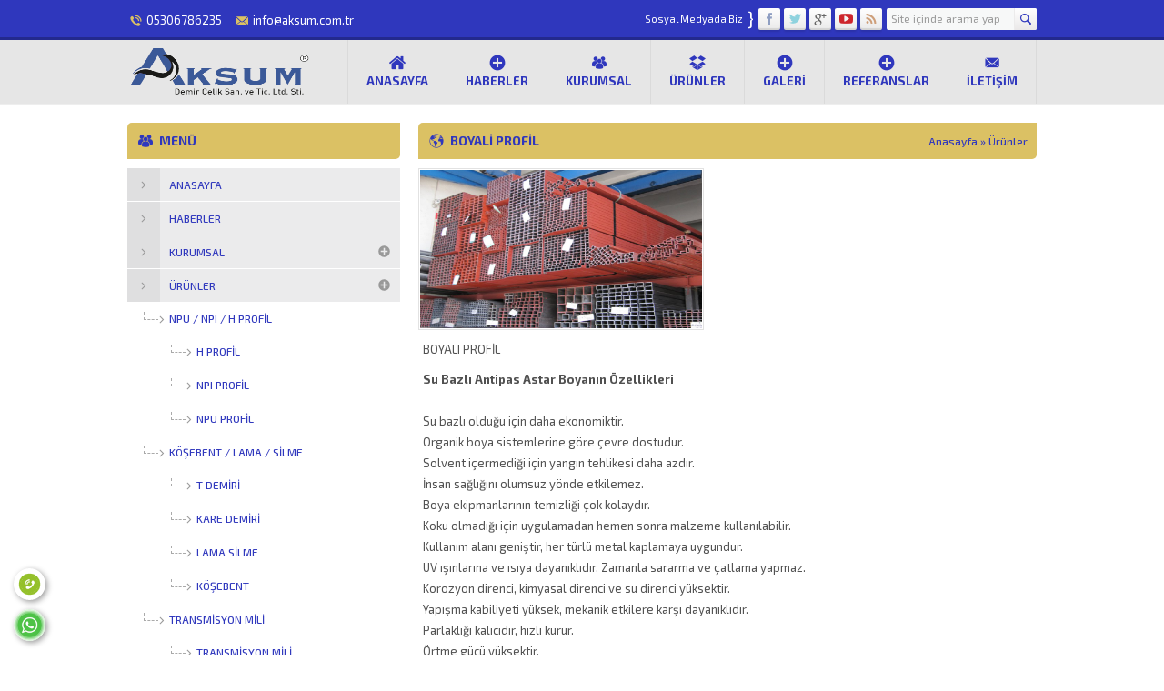

--- FILE ---
content_type: text/html; charset=UTF-8
request_url: https://www.aksumdemircelik.com/u143-boyali-profil.php
body_size: 8274
content:




<!-- !Bi Sorun Varsa www.özcantasarim.com Ulasabilirsiniz  -->









<!-- Ne bakıonla  -->




















<!-- Ne bakıonla  -->



















<!-- Ne bakıonla  -->



































<!DOCTYPE html>
<html lang="tr-TR" >
<head>
    <title>Boyali Profil Ürünü - Aksum Profil Demir Çelik Fiyatları Sistemlerı San ve Tic .Ltd Ştl</title>
    <meta name="description" content="npu fiyatları,npi fiyatları,h profİl fiyatları,sac grubu fiyatları,boru grubu fiyatları,profil grubu fiyatları,köşebent fiyatları,lama fiyatları,silme fiyatları,transmisyon mili fiyatları,Demir Çelik Fiyatları ,Demir Çelik Fiyat Listesi"/>
    <meta name="keywords" content="npu fiyatları,npi fiyatları,h profİl fiyatları,sac grubu fiyatları,boru grubu fiyatları,profil grubu fiyatları,köşebent fiyatları,lama fiyatları,silme fiyatları,transmisyon mili fiyatları,Demir Çelik Fiyatları ,Demir Çelik Fiyat Listesi"/>
	<base href="https://www.aksumdemircelik.com/" />
    <meta name="robots" content="index, follow" /
    <meta name="googlebot" content="index, follow" />
    <meta name="viewport" content="width=device-width, initial-scale=1" />
    <meta charset="UTF-8" />
    <link href='https://fonts.googleapis.com/css?family=Exo+2:400,500,600,700,300&amp;subset=latin,latin-ext' rel='stylesheet' type='text/css' />
    <link href="tema/lib/owl-carousel/owl.carousel.css" rel="stylesheet" type="text/css">
    <link href='tema/lib/colorpicker/jquery.minicolors.css' rel='stylesheet' type='text/css'>
    <link rel="stylesheet" type="text/css" href="tema/style.php?renk=2f37bd" media="all" />
    <link rel='stylesheet' id='rs-plugin-settings-css'  href='tema/indir/settings.css?ver=4.6.5' type='text/css' media='all' />

    <!--[if lt IE 9]>
    <script src="tema/scripts/html5shiv.js"></script>
    <![endif]-->

    <link rel='stylesheet' id='tp-raleway-css'  href='http://fonts.googleapis.com/css?family=Raleway%3A400+900&amp;ver=4.1' type='text/css' media='all' />
    <link rel='stylesheet' id='colorbox-css'  href='tema/lib/colorbox/colorbox.css?ver=4.1' type='text/css' media='all' />

    <script type='text/javascript' src='tema/indir/jquery.js?ver=1.11.1'></script>
    <script type='text/javascript' src='tema/indir/jquery-migrate.min.js?ver=1.2.1'></script>
    <script type='text/javascript' src='tema/indir/jquery.themepunch.tools.min.js?ver=4.6.5'></script>
    <script type='text/javascript' src='tema/indir/jquery.themepunch.revolution.min.js?ver=4.6.5'></script>
<!-- Ne bakıon la  -->
<style>
.whatsapp {
    position: fixed;
    left: 15px;
    bottom: 15px;
    transition: all .5s ease-in-out;
    z-index: 999;
}
.whatsapp a {
    height: 35px;
    width: 35px;
    border-radius: 50%;
    overflow: hidden;
    box-shadow: 2px 2px 6px rgba(0, 0, 0, 0.4);
    font-size: 28px;
    display: block;
    text-align: center;
    line-height: 35px;
    color: white;
    
}
.whatsapp .tooltiptext {
    visibility: hidden;
    width: 120px;
    background-color: black;
    color: #fff;
    text-align: center;
    border-radius: 6px;
    padding: 5px 0;
    position: absolute;
    z-index: 1;
    line-height: normal;
    font-size: 15px;
    top: 13px;
    left: 105%;
    height: auto;
}
.whatsapp:hover a {
    transform: rotate(45deg);
    -webkit-transform: rotate(45deg);
}
.whatsapp:hover .tooltiptext {
    visibility: visible;
}
.telefon {
    position: fixed;
    left: 15px;
    bottom: 60px;
    transition: all .5s ease-in-out;
    z-index: 999;
}
.telefon a {
    height: 35px;
    width: 35px;
    border-radius: 50%;
    overflow: hidden;
    box-shadow: 2px 2px 6px rgba(0, 0, 0, 0.4);
    font-size: 28px;
    display: block;
    text-align: center;
    line-height: 35px;
    color: white;
    
}
.telefon .tooltiptext {
    visibility: hidden;
    width: 120px;
    background-color: black;
    color: #fff;
    text-align: center;
    border-radius: 6px;
    padding: 5px 0;
    position: absolute;
    z-index: 1;
    line-height: normal;
    font-size: 15px;
    top: 13px;
    left: 105%;
    height: auto;
}
.telefon:hover a {
    transform: rotate(45deg);
    -webkit-transform: rotate(45deg);
}

.telefon:hover .tooltiptext {
    visibility: visible;
}
</style>
<div class="telefon">
	<a href="tel:05306786235" title="Telefon" alt="Telefon"><img src="tema/telefon.gif" width="200" height="50" /></a>
	<span class="tooltiptext">Telefon</span>
</div>

<div class="whatsapp">
	<a href="https://wa.me/+905306786235" target="_blank" title="WhatsApp" alt="WhatsApp"><img src="tema/whsap.gif" width="200" height="50" /></a>
	<span class="tooltiptext">WhatsApp</span>
</div>
<!-- Ne bakıon la  --> 



</head>
<body class="sidebarLeft">
<h1 style="display:none">Boyali Profil Ürünü - Aksum Profil Demir Çelik Fiyatları Sistemlerı San ve Tic .Ltd Ştl</h1>
<h1 style="display:none">npu fiyatları,npi fiyatları,h profİl fiyatları,sac grubu fiyatları,boru grubu fiyatları,profil grubu fiyatları,köşebent fiyatları,lama fiyatları,silme fiyatları,transmisyon mili fiyatları,Demir Çelik Fiyatları ,Demir Çelik Fiyat Listesi</h1>

<header>
    <div id="topbar">
        <div class="innerContainer">
            <div id="topInfo">
                <div class="item phone">
                    <span class="safirIconFont"></span>05306786235                </div>
                <div class="item email">
                    <span class="safirIconFont"></span>info@aksum.com.tr                </div>
            </div>
            <div class="rightBlock">
                <div id="topSearch">
                    <form method="post" id="safir-searchform" action="ara.php">
                        <input type="text" name="s" id="s" value="Site içinde arama yap" onblur="if(this.value=='') this.value=this.defaultValue;" onfocus="if(this.value==this.defaultValue) this.value='';" />
                        <button type="submit" class="safirIconFont"></button>
                    </form>
                </div>
                <div id="topSocial" class="safirSocial">
                    <p><span>Sosyal Medyada Biz</span><span>}</span></p>
                    <ul>
                        <li class="facebook"><a rel="external" href="https://www.facebook.com/aksumdemircelik"></a></li>                         <li class="twitter"><a rel="external" href="https://www.twitter.com/aksumdemircelik"></a></li>                         <li class="google"><a rel="external" href="https://plus.google.com/aksumdemircelik"></a></li>                         <li class="youtube"><a rel="external" href="https://www.youtube.com/channel/UCL-CN2ZxP5ANvl1ZiUVq4kg"></a></li>                         <li class="rss"><a rel="external" href="https://www.instagram.com/"></a></li>                    </ul>
                </div>
            </div>
        </div>
    </div>

    <div id="header">
        <div id="logo">
            <h1><a href="index.php"><img src="upload/logo.png" width="202" height="52" /></a></h1>		</div>
        <div id="menu">
            <ul class="menu">
                <li class="ev"><a href="index.php">Anasayfa</a></li>
                <li class="haber"><a href="haberler.php">Haberler</a></li>
                <li class="kurumsal"><a href="#">Kurumsal</a>
                    <ul class="sub-menu">
                        <li><a href="s4-hakkimizda.php">Hakkımızda</a></li>                    </ul>
                </li>
                <li class="urun"><a href="kategoriler.php">Ürünler</a>
                    <ul class="sub-menu">
                        <li><a href="k27-npu-npi-h-profil.php">NPU / NPI / H PROFİL</a><ul class="sub-menu"><li><a href="u127-h-profil.php"><div class="icon arrow"></div><span class="title">H Profil</span></a></li><li><a href="u126-npi-profil.php"><div class="icon arrow"></div><span class="title">Npı Profil</span></a></li><li><a href="u125-npu-profil.php"><div class="icon arrow"></div><span class="title">Npu Profil</span></a></li></ul></li><li><a href="k28-kosebent-lama-silme.php">KÖŞEBENT / LAMA / SİLME</a><ul class="sub-menu"><li><a href="u131-t-demiri.php"><div class="icon arrow"></div><span class="title">T Demiri</span></a></li><li><a href="u130-kare-demiri.php"><div class="icon arrow"></div><span class="title">Kare Demiri</span></a></li><li><a href="u129-lama-silme.php"><div class="icon arrow"></div><span class="title">Lama Silme</span></a></li><li><a href="u128-kosebent.php"><div class="icon arrow"></div><span class="title">Köşebent</span></a></li></ul></li><li><a href="k29-transmisyon-mili.php">TRANSMİSYON MİLİ</a><ul class="sub-menu"><li><a href="u132-transmisyon-mili.php"><div class="icon arrow"></div><span class="title">Transmisyon Mili</span></a></li></ul></li><li><a href="k30-sac-grubu.php">SAC GRUBU</a><ul class="sub-menu"><li><a href="u138-aluminyum-sac.php"><div class="icon arrow"></div><span class="title">Alüminyum Sac</span></a></li><li><a href="u137-krom-sac.php"><div class="icon arrow"></div><span class="title">Krom Sac</span></a></li><li><a href="u136-baklavali-ceta-sac.php"><div class="icon arrow"></div><span class="title">Baklavalı Çeta Sac</span></a></li><li><a href="u135-dkp-sac.php"><div class="icon arrow"></div><span class="title">DKP Sac</span></a></li><li><a href="u134-galvanizli-sac.php"><div class="icon arrow"></div><span class="title">Galvanizli Sac</span></a></li><li><a href="u133-siyah-sac.php"><div class="icon arrow"></div><span class="title">Siyah Sac</span></a></li></ul></li><li><a href="k31-boru-grubu.php">BORU GRUBU</a><ul class="sub-menu"><li><a href="u141-testli-ve-galvanizli-borular.php"><div class="icon arrow"></div><span class="title">Testli ve Galvanizli Borular</span></a></li><li><a href="u140-dogalgaz-borusu.php"><div class="icon arrow"></div><span class="title">Doğalgaz Borusu</span></a></li><li><a href="u139-sanayi-borulari.php"><div class="icon arrow"></div><span class="title">Sanayi Boruları</span></a></li></ul></li><li><a href="k32-profil-grubu.php">PROFİL GRUBU</a><ul class="sub-menu"><li><a href="u143-boyali-profil.php"><div class="icon arrow"></div><span class="title">Boyali Profil</span></a></li><li><a href="u142-kutu-profil.php"><div class="icon arrow"></div><span class="title">Kutu Profil</span></a></li></ul></li><li><a href="k33-ferforje-cesitleri.php">FERFORJE ÇEŞİTLERİ</a></li><li><a href="k34-hirdavat-cesitleri.php">HIRDAVAT ÇEŞİTLERİ</a></li><li><a href="k35-yassi-mamuller.php">YASSI MAMÜLLER</a></li>                    </ul>
                </li>
                <li><a href="">Galeri</a>
                    <ul class="sub-menu">
                        <li><a href="foto-galeri.php">Foto Galeri</a></li>
                        <li><a href="video-galeri.php">Video Galeri</a></li>
                    </ul>
                </li>
                <li class=""><a href="referanslar.php">Referanslar</a></li>
                <li class="iletisim"><a href="iletisim.php">İletişim</a></li>


            </ul>		</div>
    </div>
</header><div id="main" class="innerContainer">
    <div id="content">

        <div id="single" class="normal">

            <div class="mainHeading">
                <div class="icon dunya"></div>
                <h1 class="title">Boyali Profil</h1>
                <div id="breadcrumb">
                    <a href=index.php>Anasayfa</a> » <a href="haberler.php">Ürünler</a>		</div>
            </div>




            <div id="singleBlock" class="type2">
                <div class="thumb">
                    <img src="upload/galeri/89158e0c30662c67.jpg" style="width:310px; height:174px" width="310" height="174">					</div>
            </div>

            <div class="reading">
                <table align="center" border="0" cellpadding="0" cellspacing="5" style="height:32px; width:100%">
	<tbody>
		<tr>
			<td>BOYALI PROFİL</td>
			<td>&nbsp;</td>
		</tr>
	</tbody>
</table>

<table align="center" border="0" cellpadding="0" cellspacing="5" style="width:616px">
	<tbody>
		<tr>
			<td>
			<p><strong>Su Bazlı Antipas Astar Boyanın &Ouml;zellikleri</strong><br />
			<br />
			Su bazlı olduğu i&ccedil;in daha ekonomiktir.<br />
			Organik boya sistemlerine g&ouml;re &ccedil;evre dostudur.<br />
			Solvent i&ccedil;ermediği i&ccedil;in yangın tehlikesi daha azdır.<br />
			İnsan sağlığını olumsuz y&ouml;nde etkilemez.<br />
			Boya ekipmanlarının temizliği &ccedil;ok kolaydır.<br />
			Koku olmadığı i&ccedil;in uygulamadan hemen sonra malzeme kullanılabilir.<br />
			Kullanım alanı geniştir, her t&uuml;rl&uuml; metal kaplamaya uygundur.<br />
			UV ışınlarına ve ısıya dayanıklıdır. Zamanla sararma ve &ccedil;atlama yapmaz.<br />
			Korozyon direnci, kimyasal direnci ve su direnci y&uuml;ksektir.<br />
			Yapışma kabiliyeti y&uuml;ksek, mekanik etkilere karşı dayanıklıdır.<br />
			Parlaklığı kalıcıdır, hızlı kurur.<br />
			&Ouml;rtme g&uuml;c&uuml; y&uuml;ksektir.<br />
			Uygulaması kolaydır. Havalı havasız tabancalarla tatbik edilebilir.</p>
			</td>
		</tr>
	</tbody>
</table>

<p>&nbsp;</p>

<table align="center" cellpadding="0" cellspacing="0" style="width:1000px">
	<tbody>
		<tr>
			<td>
			<table align="center" border="0" cellpadding="0" cellspacing="0" style="width:100%">
				<tbody>
					<tr>
						<td>
						<table border="0" cellpadding="0" cellspacing="0" style="width:616px">
							<tbody>
								<tr>
									<td>
									<table align="center" border="0" cellpadding="0" cellspacing="5" style="width:616px">
										<tbody>
											<tr>
												<td>DİKD&Ouml;RTGEN PROFİLLER BİRİM AĞIRLIK TABLOSU</td>
											</tr>
											<tr>
												<td>
												<table border="1" cellpadding="1" cellspacing="1" style="width:600px">
													<tbody>
														<tr>
															<td>
															<h1>Ebat</h1>
															</td>
															<td colspan="11">
															<h1>Et Kalınlığı</h1>
															</td>
														</tr>
														<tr>
															<td>&nbsp;</td>
															<td>0,8mm</td>
															<td>0,9mm</td>
															<td>1,00mm</td>
															<td>1,2mm</td>
															<td>1,5mm</td>
															<td>2,00mm</td>
															<td>2,5mm</td>
															<td>3,00mm</td>
															<td>4,00mm</td>
															<td>5,00mm</td>
															<td>6,00mm</td>
														</tr>
														<tr>
															<td>10x20</td>
															<td>0,356</td>
															<td>0,399</td>
															<td>0,420</td>
															<td>0,520</td>
															<td>&nbsp;</td>
															<td>&nbsp;</td>
															<td>&nbsp;</td>
															<td>&nbsp;</td>
															<td>&nbsp;</td>
															<td>&nbsp;</td>
															<td>&nbsp;</td>
														</tr>
														<tr>
															<td>10x30</td>
															<td>0,482</td>
															<td>0,539</td>
															<td>0,580</td>
															<td>0,708</td>
															<td>0,830</td>
															<td>&nbsp;</td>
															<td>&nbsp;</td>
															<td>&nbsp;</td>
															<td>&nbsp;</td>
															<td>&nbsp;</td>
															<td>&nbsp;</td>
														</tr>
														<tr>
															<td>15x25</td>
															<td>0,482</td>
															<td>0,539</td>
															<td>0,580</td>
															<td>0,708</td>
															<td>0,830</td>
															<td>&nbsp;</td>
															<td>&nbsp;</td>
															<td>&nbsp;</td>
															<td>&nbsp;</td>
															<td>&nbsp;</td>
															<td>&nbsp;</td>
														</tr>
														<tr>
															<td>20x30</td>
															<td>0,608</td>
															<td>0,681</td>
															<td>0,753</td>
															<td>0,896</td>
															<td>1,070</td>
															<td>1,380</td>
															<td>&nbsp;</td>
															<td>&nbsp;</td>
															<td>&nbsp;</td>
															<td>&nbsp;</td>
															<td>&nbsp;</td>
														</tr>
														<tr>
															<td>20x40</td>
															<td>0,733</td>
															<td>0,822</td>
															<td>0,890</td>
															<td>1,085</td>
															<td>1,300</td>
															<td>1,680</td>
															<td>&nbsp;</td>
															<td>&nbsp;</td>
															<td>&nbsp;</td>
															<td>&nbsp;</td>
															<td>&nbsp;</td>
														</tr>
														<tr>
															<td>25x40</td>
															<td>&nbsp;</td>
															<td>&nbsp;</td>
															<td>0,970</td>
															<td>1,180</td>
															<td>1,420</td>
															<td>1,850</td>
															<td>&nbsp;</td>
															<td>&nbsp;</td>
															<td>&nbsp;</td>
															<td>&nbsp;</td>
															<td>&nbsp;</td>
														</tr>
														<tr>
															<td>30x40</td>
															<td>&nbsp;</td>
															<td>&nbsp;</td>
															<td>1,050</td>
															<td>1,273</td>
															<td>1,540</td>
															<td>2,010</td>
															<td>&nbsp;</td>
															<td>&nbsp;</td>
															<td>&nbsp;</td>
															<td>&nbsp;</td>
															<td>&nbsp;</td>
														</tr>
														<tr>
															<td>30x50</td>
															<td>&nbsp;</td>
															<td>&nbsp;</td>
															<td>1,210</td>
															<td>1,462</td>
															<td>1,780</td>
															<td>2,310</td>
															<td>2,820</td>
															<td>3,300</td>
															<td>4,200</td>
															<td>&nbsp;</td>
															<td>&nbsp;</td>
														</tr>
														<tr>
															<td>40x60</td>
															<td>&nbsp;</td>
															<td>&nbsp;</td>
															<td>&nbsp;</td>
															<td>1,810</td>
															<td>2,250</td>
															<td>2,930</td>
															<td>3,600</td>
															<td>4,250</td>
															<td>5,450</td>
															<td>6,560</td>
															<td>&nbsp;</td>
														</tr>
														<tr>
															<td>40x80</td>
															<td>&nbsp;</td>
															<td>&nbsp;</td>
															<td>&nbsp;</td>
															<td>&nbsp;</td>
															<td>&nbsp;</td>
															<td>3,560</td>
															<td>4,390</td>
															<td>5,190</td>
															<td>6,710</td>
															<td>8,130</td>
															<td>&nbsp;</td>
														</tr>
														<tr>
															<td>40x100</td>
															<td>&nbsp;</td>
															<td>&nbsp;</td>
															<td>&nbsp;</td>
															<td>&nbsp;</td>
															<td>&nbsp;</td>
															<td>4,190</td>
															<td>5,170</td>
															<td>6,130</td>
															<td>7,970</td>
															<td>9,700</td>
															<td>&nbsp;</td>
														</tr>
														<tr>
															<td>50x70</td>
															<td>&nbsp;</td>
															<td>&nbsp;</td>
															<td>&nbsp;</td>
															<td>&nbsp;</td>
															<td>&nbsp;</td>
															<td>3,560</td>
															<td>4,390</td>
															<td>5,190</td>
															<td>6,710</td>
															<td>8,130</td>
															<td>&nbsp;</td>
														</tr>
														<tr>
															<td>50x90</td>
															<td>&nbsp;</td>
															<td>&nbsp;</td>
															<td>&nbsp;</td>
															<td>&nbsp;</td>
															<td>&nbsp;</td>
															<td>4,190</td>
															<td>5,170</td>
															<td>6,130</td>
															<td>7,970</td>
															<td>9,700</td>
															<td>&nbsp;</td>
														</tr>
														<tr>
															<td>50x100</td>
															<td>&nbsp;</td>
															<td>&nbsp;</td>
															<td>&nbsp;</td>
															<td>&nbsp;</td>
															<td>&nbsp;</td>
															<td>&nbsp;</td>
															<td>&nbsp;</td>
															<td>6,600</td>
															<td>8,590</td>
															<td>10,500</td>
															<td>&nbsp;</td>
														</tr>
														<tr>
															<td>60x80</td>
															<td>&nbsp;</td>
															<td>&nbsp;</td>
															<td>&nbsp;</td>
															<td>&nbsp;</td>
															<td>&nbsp;</td>
															<td>4,190</td>
															<td>5,170</td>
															<td>6,130</td>
															<td>7,970</td>
															<td>9,700</td>
															<td>&nbsp;</td>
														</tr>
														<tr>
															<td>60x100</td>
															<td>&nbsp;</td>
															<td>&nbsp;</td>
															<td>&nbsp;</td>
															<td>&nbsp;</td>
															<td>&nbsp;</td>
															<td>&nbsp;</td>
															<td>5,960</td>
															<td>7,070</td>
															<td>9,220</td>
															<td>11,300</td>
															<td>&nbsp;</td>
														</tr>
														<tr>
															<td>60x120</td>
															<td>&nbsp;</td>
															<td>&nbsp;</td>
															<td>&nbsp;</td>
															<td>&nbsp;</td>
															<td>&nbsp;</td>
															<td>&nbsp;</td>
															<td>6,740</td>
															<td>8,010</td>
															<td>10,500</td>
															<td>12,800</td>
															<td>&nbsp;</td>
														</tr>
														<tr>
															<td>80x100</td>
															<td>&nbsp;</td>
															<td>&nbsp;</td>
															<td>&nbsp;</td>
															<td>&nbsp;</td>
															<td>&nbsp;</td>
															<td>&nbsp;</td>
															<td>&nbsp;</td>
															<td>8,010</td>
															<td>10,500</td>
															<td>12,800</td>
															<td>&nbsp;</td>
														</tr>
														<tr>
															<td>80x120</td>
															<td>&nbsp;</td>
															<td>&nbsp;</td>
															<td>&nbsp;</td>
															<td>&nbsp;</td>
															<td>&nbsp;</td>
															<td>&nbsp;</td>
															<td>7,770</td>
															<td>9,173</td>
															<td>12,091</td>
															<td>14,682</td>
															<td>17,026</td>
														</tr>
														<tr>
															<td>80x140</td>
															<td>&nbsp;</td>
															<td>&nbsp;</td>
															<td>&nbsp;</td>
															<td>&nbsp;</td>
															<td>&nbsp;</td>
															<td>&nbsp;</td>
															<td>&nbsp;</td>
															<td>9,990</td>
															<td>13,108</td>
															<td>16,532</td>
															<td>18,803</td>
														</tr>
														<tr>
															<td>80x160</td>
															<td>&nbsp;</td>
															<td>&nbsp;</td>
															<td>&nbsp;</td>
															<td>&nbsp;</td>
															<td>&nbsp;</td>
															<td>&nbsp;</td>
															<td>&nbsp;</td>
															<td>11,030</td>
															<td>14,810</td>
															<td>17,643</td>
															<td>21,023</td>
														</tr>
														<tr>
															<td>100x140</td>
															<td>&nbsp;</td>
															<td>&nbsp;</td>
															<td>&nbsp;</td>
															<td>&nbsp;</td>
															<td>&nbsp;</td>
															<td>&nbsp;</td>
															<td>&nbsp;</td>
															<td>11,030</td>
															<td>14,810</td>
															<td>17,643</td>
															<td>21,023</td>
														</tr>
														<tr>
															<td>100x150</td>
															<td>&nbsp;</td>
															<td>&nbsp;</td>
															<td>&nbsp;</td>
															<td>&nbsp;</td>
															<td>&nbsp;</td>
															<td>&nbsp;</td>
															<td>&nbsp;</td>
															<td>11,500</td>
															<td>15,300</td>
															<td>19,000</td>
															<td>21,616</td>
														</tr>
														<tr>
															<td>100x200</td>
															<td>&nbsp;</td>
															<td>&nbsp;</td>
															<td>&nbsp;</td>
															<td>&nbsp;</td>
															<td>&nbsp;</td>
															<td>&nbsp;</td>
															<td>&nbsp;</td>
															<td>14,100</td>
															<td>18,720</td>
															<td>22,455</td>
															<td>26,798</td>
														</tr>
														<tr>
															<td>150x200</td>
															<td>&nbsp;</td>
															<td>&nbsp;</td>
															<td>&nbsp;</td>
															<td>&nbsp;</td>
															<td>&nbsp;</td>
															<td>&nbsp;</td>
															<td>&nbsp;</td>
															<td>15,990</td>
															<td>21,230</td>
															<td>26,403</td>
															<td>31,535</td>
														</tr>
														<tr>
															<td>150x250</td>
															<td>&nbsp;</td>
															<td>&nbsp;</td>
															<td>&nbsp;</td>
															<td>&nbsp;</td>
															<td>&nbsp;</td>
															<td>&nbsp;</td>
															<td>&nbsp;</td>
															<td>&nbsp;</td>
															<td>24,200</td>
															<td>29,900</td>
															<td>37,200</td>
														</tr>
														<tr>
															<td>200x300</td>
															<td>&nbsp;</td>
															<td>&nbsp;</td>
															<td>&nbsp;</td>
															<td>&nbsp;</td>
															<td>&nbsp;</td>
															<td>&nbsp;</td>
															<td>&nbsp;</td>
															<td>&nbsp;</td>
															<td>30,500</td>
															<td>37,800</td>
															<td>47,100</td>
														</tr>
													</tbody>
												</table>
												</td>
											</tr>
											<tr>
												<td>&nbsp;</td>
											</tr>
											<tr>
												<td>KARE PROFİLLER BİRİM AĞIRLIK TABLOSU</td>
											</tr>
											<tr>
												<td>
												<table border="1" cellpadding="1" cellspacing="1" style="width:600px">
													<tbody>
														<tr>
															<td>
															<h1>Ebat</h1>
															</td>
															<td colspan="11">
															<h1>Et Kalınlığı</h1>
															</td>
														</tr>
														<tr>
															<td>&nbsp;</td>
															<td>0,8mm</td>
															<td>0,9mm</td>
															<td>1,00mm</td>
															<td>1,2mm</td>
															<td>1,5mm</td>
															<td>2,00mm</td>
															<td>2,5mm</td>
															<td>3,00mm</td>
															<td>4,00mm</td>
															<td>5,00mm</td>
															<td>6,00mm</td>
														</tr>
														<tr>
															<td>10x10</td>
															<td>0,231</td>
															<td>0,257</td>
															<td>0,282</td>
															<td>0,338</td>
															<td>&nbsp;</td>
															<td>&nbsp;</td>
															<td>&nbsp;</td>
															<td>&nbsp;</td>
															<td>&nbsp;</td>
															<td>&nbsp;</td>
															<td>&nbsp;</td>
														</tr>
														<tr>
															<td>15x15</td>
															<td>0,356</td>
															<td>0,399</td>
															<td>0,438</td>
															<td>0,516</td>
															<td>0,632</td>
															<td>&nbsp;</td>
															<td>&nbsp;</td>
															<td>&nbsp;</td>
															<td>&nbsp;</td>
															<td>&nbsp;</td>
															<td>&nbsp;</td>
														</tr>
														<tr>
															<td>20x20</td>
															<td>0,482</td>
															<td>0,539</td>
															<td>0,595</td>
															<td>0,708</td>
															<td>0,868</td>
															<td>1,120</td>
															<td>&nbsp;</td>
															<td>&nbsp;</td>
															<td>&nbsp;</td>
															<td>&nbsp;</td>
															<td>&nbsp;</td>
														</tr>
														<tr>
															<td>25x25</td>
															<td>0,608</td>
															<td>0,681</td>
															<td>0,753</td>
															<td>0,896</td>
															<td>1,100</td>
															<td>1,440</td>
															<td>1,800</td>
															<td>2,160</td>
															<td>&nbsp;</td>
															<td>&nbsp;</td>
															<td>&nbsp;</td>
														</tr>
														<tr>
															<td>30x30</td>
															<td>0,733</td>
															<td>0,822</td>
															<td>0,909</td>
															<td>1,085</td>
															<td>1,340</td>
															<td>1,750</td>
															<td>2,190</td>
															<td>2,360</td>
															<td>&nbsp;</td>
															<td>&nbsp;</td>
															<td>&nbsp;</td>
														</tr>
														<tr>
															<td>35x35</td>
															<td>&nbsp;</td>
															<td>&nbsp;</td>
															<td>1,070</td>
															<td>1,267</td>
															<td>1,570</td>
															<td>2,070</td>
															<td>2,540</td>
															<td>2,860</td>
															<td>&nbsp;</td>
															<td>&nbsp;</td>
															<td>&nbsp;</td>
														</tr>
														<tr>
															<td>40x40</td>
															<td>&nbsp;</td>
															<td>1,096</td>
															<td>1,218</td>
															<td>1,462</td>
															<td>1,810</td>
															<td>2,380</td>
															<td>2,930</td>
															<td>3,330</td>
															<td>4,250</td>
															<td>5,310</td>
															<td>&nbsp;</td>
														</tr>
														<tr>
															<td>50x50</td>
															<td>&nbsp;</td>
															<td>&nbsp;</td>
															<td>&nbsp;</td>
															<td>1,616</td>
															<td>2,020</td>
															<td>2,660</td>
															<td>3,290</td>
															<td>3,760</td>
															<td>4,820</td>
															<td>6,430</td>
															<td>&nbsp;</td>
														</tr>
														<tr>
															<td>60x60</td>
															<td>&nbsp;</td>
															<td>&nbsp;</td>
															<td>&nbsp;</td>
															<td>2,190</td>
															<td>2,730</td>
															<td>3,640</td>
															<td>4,500</td>
															<td>5,220</td>
															<td>6,760</td>
															<td>8,130</td>
															<td>&nbsp;</td>
														</tr>
														<tr>
															<td>70x70</td>
															<td>&nbsp;</td>
															<td>&nbsp;</td>
															<td>&nbsp;</td>
															<td>&nbsp;</td>
															<td>3,190</td>
															<td>4,260</td>
															<td>5,290</td>
															<td>6,160</td>
															<td>8,020</td>
															<td>9,700</td>
															<td>&nbsp;</td>
														</tr>
														<tr>
															<td>75x75</td>
															<td>&nbsp;</td>
															<td>&nbsp;</td>
															<td>&nbsp;</td>
															<td>&nbsp;</td>
															<td>&nbsp;</td>
															<td>4,580</td>
															<td>5,680</td>
															<td>6,630</td>
															<td>8,650</td>
															<td>10,500</td>
															<td>&nbsp;</td>
														</tr>
														<tr>
															<td>80x80</td>
															<td>&nbsp;</td>
															<td>&nbsp;</td>
															<td>&nbsp;</td>
															<td>&nbsp;</td>
															<td>&nbsp;</td>
															<td>&nbsp;</td>
															<td>6,070</td>
															<td>7,100</td>
															<td>9,280</td>
															<td>11,300</td>
															<td>&nbsp;</td>
														</tr>
														<tr>
															<td>90x90</td>
															<td>&nbsp;</td>
															<td>&nbsp;</td>
															<td>&nbsp;</td>
															<td>&nbsp;</td>
															<td>&nbsp;</td>
															<td>5,520</td>
															<td>6,860</td>
															<td>8,040</td>
															<td>10,500</td>
															<td>12,800</td>
															<td>&nbsp;</td>
														</tr>
														<tr>
															<td>100x100</td>
															<td>&nbsp;</td>
															<td>&nbsp;</td>
															<td>&nbsp;</td>
															<td>&nbsp;</td>
															<td>&nbsp;</td>
															<td>&nbsp;</td>
															<td>&nbsp;</td>
															<td>8,990</td>
															<td>11,800</td>
															<td>14,400</td>
															<td>17,390</td>
														</tr>
														<tr>
															<td>110x110</td>
															<td>&nbsp;</td>
															<td>&nbsp;</td>
															<td>&nbsp;</td>
															<td>&nbsp;</td>
															<td>&nbsp;</td>
															<td>&nbsp;</td>
															<td>&nbsp;</td>
															<td>9,860</td>
															<td>13,060</td>
															<td>16,170</td>
															<td>19,130</td>
														</tr>
														<tr>
															<td>120x120</td>
															<td>&nbsp;</td>
															<td>&nbsp;</td>
															<td>&nbsp;</td>
															<td>&nbsp;</td>
															<td>&nbsp;</td>
															<td>&nbsp;</td>
															<td>&nbsp;</td>
															<td>10,820</td>
															<td>14,310</td>
															<td>17,730</td>
															<td>21,150</td>
														</tr>
														<tr>
															<td>125x125</td>
															<td>&nbsp;</td>
															<td>&nbsp;</td>
															<td>&nbsp;</td>
															<td>&nbsp;</td>
															<td>&nbsp;</td>
															<td>&nbsp;</td>
															<td>&nbsp;</td>
															<td>11,270</td>
															<td>14,890</td>
															<td>18,440</td>
															<td>22,020</td>
														</tr>
														<tr>
															<td>150x150</td>
															<td>&nbsp;</td>
															<td>&nbsp;</td>
															<td>&nbsp;</td>
															<td>&nbsp;</td>
															<td>&nbsp;</td>
															<td>&nbsp;</td>
															<td>&nbsp;</td>
															<td>13,590</td>
															<td>17,940</td>
															<td>22,270</td>
															<td>26,550</td>
														</tr>
														<tr>
															<td>175x175</td>
															<td>&nbsp;</td>
															<td>&nbsp;</td>
															<td>&nbsp;</td>
															<td>&nbsp;</td>
															<td>&nbsp;</td>
															<td>&nbsp;</td>
															<td>&nbsp;</td>
															<td>&nbsp;</td>
															<td>21,090</td>
															<td>26,050</td>
															<td>31,030</td>
														</tr>
														<tr>
															<td>200x200</td>
															<td>&nbsp;</td>
															<td>&nbsp;</td>
															<td>&nbsp;</td>
															<td>&nbsp;</td>
															<td>&nbsp;</td>
															<td>&nbsp;</td>
															<td>&nbsp;</td>
															<td>&nbsp;</td>
															<td>24,200</td>
															<td>29,200</td>
															<td>37,200</td>
														</tr>
														<tr>
															<td>250x250</td>
															<td>&nbsp;</td>
															<td>&nbsp;</td>
															<td>&nbsp;</td>
															<td>&nbsp;</td>
															<td>&nbsp;</td>
															<td>&nbsp;</td>
															<td>&nbsp;</td>
															<td>&nbsp;</td>
															<td>30,500</td>
															<td>37,800</td>
															<td>47,100</td>
														</tr>
													</tbody>
												</table>
												</td>
											</tr>
										</tbody>
									</table>
									</td>
								</tr>
								<tr>
									<td>&nbsp;</td>
								</tr>
							</tbody>
						</table>

						<p>&nbsp;</p>
						</td>
					</tr>
					<tr>
						<td colspan="2"><img src="http://www.boyaliprofil.com/images/boyali-profil-spacer.gif" style="height:1px; width:1px" /></td>
					</tr>
				</tbody>
			</table>
			</td>
		</tr>
	</tbody>
</table>            </div>

            <div id="page-links">
            </div>

            <div class="safirShare">
               ---
            </div>

            <div class="tags"></div>

            <div class="metaBox">

            </div>
                        <div id="related">
                <div class="mainHeading">
                    <div class="icon liste"></div>
                    <div class="title">İLGİNİZİ ÇEKEBİLECEK DİĞER ÜRÜNLER</div>
                </div>
                <div class="articleList">
                    <div class="items">
                                                <div class="container">
                            <div class="post standard">
                                <div class="thumb">
                                    <a href="u125-npu-profil.php">
                                        <img src="upload/galeri/3158ca96ded0afa.jpg" style="width:218px; height:123px" width="218" height="123">			</a>
                                </div>
                                <div class="detail">
                                    <div class="title">
                                        <div class="row">
                                            <a href="u125-npu-profil.php"><span>Npu Profil</span></a>
                                        </div>
                                    </div>
                                    <div class="summary">Npu Profil &ouml;zelikleri&nbsp;npu profil teknik &ouml;zellikleri


	
		
			H Derinlik mm
			</div>
                                    <div class="meta">
                                        <div class="row">
                                            <a class="more" href="u125-npu-profil.php">DEVAMINI OKU</a>
                                        </div>
                                    </div>
                                </div>
                            </div>
                        </div>
                                                <div class="container">
                            <div class="post standard">
                                <div class="thumb">
                                    <a href="u132-transmisyon-mili.php">
                                        <img src="upload/galeri/35158d1265832c03.jpg" style="width:218px; height:123px" width="218" height="123">			</a>
                                </div>
                                <div class="detail">
                                    <div class="title">
                                        <div class="row">
                                            <a href="u132-transmisyon-mili.php"><span>Transmisyon Mili</span></a>
                                        </div>
                                    </div>
                                    <div class="summary">
	
		
			
			
				
					
						
						&Ccedil;ap
						
						
						&Ccedil;ap
						
</div>
                                    <div class="meta">
                                        <div class="row">
                                            <a class="more" href="u132-transmisyon-mili.php">DEVAMINI OKU</a>
                                        </div>
                                    </div>
                                </div>
                            </div>
                        </div>
                                                <div class="container">
                            <div class="post standard">
                                <div class="thumb">
                                    <a href="u138-aluminyum-sac.php">
                                        <img src="upload/galeri/10158d12cf5d9b88.jpg" style="width:218px; height:123px" width="218" height="123">			</a>
                                </div>
                                <div class="detail">
                                    <div class="title">
                                        <div class="row">
                                            <a href="u138-aluminyum-sac.php"><span>Alüminyum Sac</span></a>
                                        </div>
                                    </div>
                                    <div class="summary">&Ouml;zellikleri:


	Rulo kalınlıkları 0.25 mm-3.00 mm kalınlıktadır.
	Rulo genişliği; min.20 mm</div>
                                    <div class="meta">
                                        <div class="row">
                                            <a class="more" href="u138-aluminyum-sac.php">DEVAMINI OKU</a>
                                        </div>
                                    </div>
                                </div>
                            </div>
                        </div>
                                            </div>
                </div>

            </div>
            
            <div id="comments">



                <div class="mainHeading noborder alt2">
                    <div class="icon yorum"></div>
                    <h2 class="title">ZİYARETÇİ YORUMLARI</h2>
                </div>
                <ol class="commentlist">
                    <li>Henüz yorum yapılmamış</li>

                </ol>

                
                <div class="mainHeading noborder alt">
                    <div class="icon mesaj"></div>
                    <h2 class="title">BİR YORUM YAZIN</h2>
                </div>
                <div id="respond" class="comment-respond">
                                        <form action="#mesaj" method="post" id="commentform" class="comment-form">
                        <div class="inputs">
                            <div class="item">
                                <input placeholder="İsminiz" type="text" id="author" name="adSoyad" size="80" tabindex="2" value="">
                            </div>

                            <div class="item">
                                <input placeholder="Mail adresiniz" type="text" id="email" name="eposta" size="80" tabindex="3" value="">
                            </div>

                            <div class="item" style="width:100%">
                                <input placeholder="Güvenlik Sorusu ( 7 - 1 = ? )" type="text" style="max-width:100%; width:100%" id="email" name="guvenlik" size="80" tabindex="3" value="">
                            </div>
                        </div>
                        <textarea name="yorum" id="comment" cols="60" rows="10" tabindex="5" placeholder="Yorumunuz"></textarea>												<p class="form-submit">
                            <input name="submit" type="submit" id="submit" class="submit" value="GÖNDER">
                        </p>
                    </form>
                </div><!-- #respond -->
            </div>


        </div><!--single--></div>


    <aside>
    <div class="safirCustomMenu sidebarWidget sub-closed">
        <div class="mainHeading radius">
            <div class="icon kurumsal"></div>						<h2 class="title">MENÜ</h2>
        </div>
        <ul id="menu-kurumsal" class="menu">
            <li><a href="index.php"><div class="icon arrow"></div><span class="title">Anasayfa</span></a></li>
            <li><a href="haberler.php"><div class="icon arrow"></div><span class="title">Haberler</span></a></li>
            <li class=" menu-item-has-children"><a href="#"><div class="icon arrow"></div><span class="title">Kurumsal</span></a>
                <ul class="sub-menu">
                    <li><a href="s4-hakkimizda.php"><div class="icon arrow"></div><span class="title">Hakkımızda</span></a></li>                </ul>
            </li>

            <li class=" menu-item-has-children"><a href="#"><div class="icon arrow"></div><span class="title">Ürünler</span></a>
                <ul class="sub-menu" style="display:block">
                    <li><a href="k27-npu-npi-h-profil.php"><div class="icon arrow"></div><span class="title">NPU / NPI / H PROFİL</span></a><ul class="sub-menu"><li><a href="u127-h-profil.php"><div class="icon arrow"></div><span class="title">H Profil</span></a></li><li><a href="u126-npi-profil.php"><div class="icon arrow"></div><span class="title">Npı Profil</span></a></li><li><a href="u125-npu-profil.php"><div class="icon arrow"></div><span class="title">Npu Profil</span></a></li></ul></li><li><a href="k28-kosebent-lama-silme.php"><div class="icon arrow"></div><span class="title">KÖŞEBENT / LAMA / SİLME</span></a><ul class="sub-menu"><li><a href="u131-t-demiri.php"><div class="icon arrow"></div><span class="title">T Demiri</span></a></li><li><a href="u130-kare-demiri.php"><div class="icon arrow"></div><span class="title">Kare Demiri</span></a></li><li><a href="u129-lama-silme.php"><div class="icon arrow"></div><span class="title">Lama Silme</span></a></li><li><a href="u128-kosebent.php"><div class="icon arrow"></div><span class="title">Köşebent</span></a></li></ul></li><li><a href="k29-transmisyon-mili.php"><div class="icon arrow"></div><span class="title">TRANSMİSYON MİLİ</span></a><ul class="sub-menu"><li><a href="u132-transmisyon-mili.php"><div class="icon arrow"></div><span class="title">Transmisyon Mili</span></a></li></ul></li><li><a href="k30-sac-grubu.php"><div class="icon arrow"></div><span class="title">SAC GRUBU</span></a><ul class="sub-menu"><li><a href="u138-aluminyum-sac.php"><div class="icon arrow"></div><span class="title">Alüminyum Sac</span></a></li><li><a href="u137-krom-sac.php"><div class="icon arrow"></div><span class="title">Krom Sac</span></a></li><li><a href="u136-baklavali-ceta-sac.php"><div class="icon arrow"></div><span class="title">Baklavalı Çeta Sac</span></a></li><li><a href="u135-dkp-sac.php"><div class="icon arrow"></div><span class="title">DKP Sac</span></a></li><li><a href="u134-galvanizli-sac.php"><div class="icon arrow"></div><span class="title">Galvanizli Sac</span></a></li><li><a href="u133-siyah-sac.php"><div class="icon arrow"></div><span class="title">Siyah Sac</span></a></li></ul></li><li><a href="k31-boru-grubu.php"><div class="icon arrow"></div><span class="title">BORU GRUBU</span></a><ul class="sub-menu"><li><a href="u141-testli-ve-galvanizli-borular.php"><div class="icon arrow"></div><span class="title">Testli ve Galvanizli Borular</span></a></li><li><a href="u140-dogalgaz-borusu.php"><div class="icon arrow"></div><span class="title">Doğalgaz Borusu</span></a></li><li><a href="u139-sanayi-borulari.php"><div class="icon arrow"></div><span class="title">Sanayi Boruları</span></a></li></ul></li><li><a href="k32-profil-grubu.php"><div class="icon arrow"></div><span class="title">PROFİL GRUBU</span></a><ul class="sub-menu"><li><a href="u143-boyali-profil.php"><div class="icon arrow"></div><span class="title">Boyali Profil</span></a></li><li><a href="u142-kutu-profil.php"><div class="icon arrow"></div><span class="title">Kutu Profil</span></a></li></ul></li><li><a href="k33-ferforje-cesitleri.php"><div class="icon arrow"></div><span class="title">FERFORJE ÇEŞİTLERİ</span></a></li><li><a href="k34-hirdavat-cesitleri.php"><div class="icon arrow"></div><span class="title">HIRDAVAT ÇEŞİTLERİ</span></a></li><li><a href="k35-yassi-mamuller.php"><div class="icon arrow"></div><span class="title">YASSI MAMÜLLER</span></a></li>                </ul>
            </li>

            <li><a href="foto-galeri.php"><div class="icon arrow"></div><span class="title">Foto Galeri</span></a></li>
            <li><a href="video-galeri.php"><div class="icon arrow"></div><span class="title">Video Galeri</span></a></li>
            <li><a href="referanslar.php"><div class="icon arrow"></div><span class="title">Referanslar</span></a></li>
            <li><a href="iletisim.php"><div class="icon arrow"></div><span class="title">İletişim</span></a></li>
        </ul>
    </div>
            <div class="galleryWidget sidebarWidget">
            <div class="mainHeading radius">
                <div class="icon foto"></div>
                <h2 class="title">FOTO GALERİ</h2>
            </div>
            <div class="innerContainer">
                <div class="items">
                                        <a href="foto-galeri.php">
                        <img src="upload/fotogaleri/2315a60626d470ec.jpg"
                             alt="Galeri" style="width:450px; height:300px" width="450" height="300"/></a>
                                            <a href="foto-galeri.php">
                        <img src="upload/fotogaleri/8815a60625d77c90.jpg"
                             alt="Galeri" style="width:450px; height:300px" width="450" height="300"/></a>
                                            <a href="foto-galeri.php">
                        <img src="upload/fotogaleri/6915a60624b96f2f.jpg"
                             alt="Galeri" style="width:450px; height:300px" width="450" height="300"/></a>
                                            <a href="foto-galeri.php">
                        <img src="upload/fotogaleri/5915a606240cc24f.jpg"
                             alt="Galeri" style="width:450px; height:300px" width="450" height="300"/></a>
                                            <a href="foto-galeri.php">
                        <img src="upload/fotogaleri/3515a6061ffc54be.jpg"
                             alt="Galeri" style="width:450px; height:300px" width="450" height="300"/></a>
                                            <a href="foto-galeri.php">
                        <img src="upload/fotogaleri/7115a6062753f1ec.jpg"
                             alt="Galeri" style="width:450px; height:300px" width="450" height="300"/></a>
                                            <a href="foto-galeri.php">
                        <img src="upload/fotogaleri/5215a6062995b0ab.jpg"
                             alt="Galeri" style="width:450px; height:300px" width="450" height="300"/></a>
                                            <a href="foto-galeri.php">
                        <img src="upload/fotogaleri/6915a6062b0c3ffb.jpg"
                             alt="Galeri" style="width:450px; height:300px" width="450" height="300"/></a>
                                            <a href="foto-galeri.php">
                        <img src="upload/fotogaleri/1515a6062ee1c239.jpg"
                             alt="Galeri" style="width:450px; height:300px" width="450" height="300"/></a>
                                        </div>
            </div>
        </div>
                    <div class="advancedPostsWidget3 sidebarWidget">
                <div class="mainHeading radius">
                    <div class="icon gazete"></div>						<h2 class="title">BİZDEN HABERLER</h2>
                </div>
                <div class="items">
                                            <div class="post sidebar">
                        <div class="thumb">
                            <a href="40x40-boyali-profil-fiyatlari-h348.php">
                                <img src="upload/haber/0de474_5e0740c1e5d04bf594725d4d10d12de1_mv2_d_1920_1354_s_2.jpg" style="width:70px; height:70px" width="70" height="70" />		</a>
                        </div>
                        <div class="detail">
                            <div class="title">
                                <a href="40x40-boyali-profil-fiyatlari-h348.php"><span>40x40 boyalı Profil fiyatları</span></a>
                            </div>
                            <div class="summary">
                                40x40 boyalı Profil fiyatları

&nbsp;

&nbsp;

BOYALI KUTU PROFİLLER

BOYALI KARE VE DİKD&Ou</div>
                        </div>
                    </div>
                                            <div class="post sidebar">
                        <div class="thumb">
                            <a href="20-40-profil-fiyatlari-istanbul-h347.php">
                                <img src="upload/haber/nerzhaveuushchij-sortovoj-metalloprokat.jpg" style="width:70px; height:70px" width="70" height="70" />		</a>
                        </div>
                        <div class="detail">
                            <div class="title">
                                <a href="20-40-profil-fiyatlari-istanbul-h347.php"><span>20*40 Profil Fiyatları İstanbul</span></a>
                            </div>
                            <div class="summary">
                                20*40 Profil Fiyatları İstanbul

Kutu Profil Fiyatları Listesi

Kutu profil fiyatları 2022 yılı </div>
                        </div>
                    </div>
                                            <div class="post sidebar">
                        <div class="thumb">
                            <a href="demir-profil-kutu-profil-boru-profil-metal-profil--ucretsiz-kesim-h346.php">
                                <img src="upload/haber/31158d12693b147f.jpg" style="width:70px; height:70px" width="70" height="70" />		</a>
                        </div>
                        <div class="detail">
                            <div class="title">
                                <a href="demir-profil-kutu-profil-boru-profil-metal-profil--ucretsiz-kesim-h346.php"><span>Demir profil Kutu Profil Boru Profil Metal Profil -ÜCRETSİZ KESİM</span></a>
                            </div>
                            <div class="summary">
                                Demir profil Kutu Profil Boru Profil Metal Profil

İstenilen &ouml;l&ccedil;&uuml;lerde &uuml;cret</div>
                        </div>
                    </div>
                                            <div class="post sidebar">
                        <div class="thumb">
                            <a href="demir-profil-kutu-profil-20x20-30-30-40-40-h345.php">
                                <img src="upload/haber/aksumdemircelikueni.jpg" style="width:70px; height:70px" width="70" height="70" />		</a>
                        </div>
                        <div class="detail">
                            <div class="title">
                                <a href="demir-profil-kutu-profil-20x20-30-30-40-40-h345.php"><span>Demir Profil Kutu Profil 20x20& 30×30 & 40×40</span></a>
                            </div>
                            <div class="summary">
                                EMİR PROFİL&nbsp; KUTU PROFİL&nbsp;

&nbsp; &nbsp; &nbsp;&nbsp;10x10,&nbsp;20x20, 20x40, 30x30, 30</div>
                        </div>
                    </div>
                                            <div class="post sidebar">
                        <div class="thumb">
                            <a href="h-profil-fiyatlari-h344.php">
                                <img src="upload/haber/8i_1.jpg" style="width:70px; height:70px" width="70" height="70" />		</a>
                        </div>
                        <div class="detail">
                            <div class="title">
                                <a href="h-profil-fiyatlari-h344.php"><span>H profİl fiyatları</span></a>
                            </div>
                            <div class="summary">
                                Profil Demir &Ccedil;elik ve Demir &Ccedil;elik Sistemleri olarak istenilen Demir kalınlığında ve Bo</div>
                        </div>
                    </div>
                                    </div>
            </div>
            <div class="advancedPostsWidget3 sidebarWidget">
            <div class="mainHeading radius">
                <div class="icon gazete"></div>						<h2 class="title">İLGİNİZİ ÇEKEBİLECEK ÜRÜNLER</h2>
            </div>
            <div class="items">
                                    <div class="post sidebar">
                        <div class="thumb">
                            <a href="u132-transmisyon-mili.php">
                                <img src="upload/galeri/35158d1265832c03.jpg" style="width:70px; height:70px" width="70" height="70" />		</a>
                        </div>
                        <div class="detail">
                            <div class="title">
                                <a href="u132-transmisyon-mili.php"><span>Transmisyon Mili</span></a>
                            </div>
                            <div class="summary">
                                
	
		
			
			
				
					
						
						&Ccedil;ap
						
						
						&Ccedil;ap
						
</div>
                        </div>
                    </div>
                                        <div class="post sidebar">
                        <div class="thumb">
                            <a href="u136-baklavali-ceta-sac.php">
                                <img src="upload/galeri/35158d12bd1ed24a.jpg" style="width:70px; height:70px" width="70" height="70" />		</a>
                        </div>
                        <div class="detail">
                            <div class="title">
                                <a href="u136-baklavali-ceta-sac.php"><span>Baklavalı Çeta Sac</span></a>
                            </div>
                            <div class="summary">
                                
	
		
			
			Malzeme Tipi
			Baklavalı Sac
			G&ouml;zyaşı Sac
			
			Hadde Şekli
			Kalite</div>
                        </div>
                    </div>
                                        <div class="post sidebar">
                        <div class="thumb">
                            <a href="u126-npi-profil.php">
                                <img src="upload/galeri/99158ca982dcd8bf.jpg" style="width:70px; height:70px" width="70" height="70" />		</a>
                        </div>
                        <div class="detail">
                            <div class="title">
                                <a href="u126-npi-profil.php"><span>Npı Profil</span></a>
                            </div>
                            <div class="summary">
                                Npı Profil

</div>
                        </div>
                    </div>
                                </div>
        </div>
        
    <div class="buttonWidget sidebarWidget">
        <a href="iletisim.php">
            <div class="safirIconFont icon iletisim"></div>
            <div class="header">İletişim</div>
            <div class="description">05306786235<br/>info@aksum.com.tr</div>
        </a>
    </div>

    <div class="buttonWidget sidebarWidget">
        <a href="video-galeri.php">
            <div class="safirIconFont icon video"></div>
            <div class="header">VİDEO GALERİ</div>
            <div class="description">Videolarımız için tıklayın</div>
        </a>
    </div>

</aside>

</div><div class="safirTop"><span class="arrow" title="Sayfa Başına Git"></span></div>
<footer>
    <div class="innerContainer float">
        <div id="footer-social" class="safirSocial">
            <p>Bizi Sosyal Medyada Takip Edin</p>
            <ul>
                <li class="facebook"><a rel="external" href="https://www.facebook.com/aksumdemircelik"></a></li>                 <li class="twitter"><a rel="external" href="https://www.twitter.com/aksumdemircelik"></a></li>                 <li class="google"><a rel="external" href="https://plus.google.com/aksumdemircelik"></a></li>                 <li class="youtube"><a rel="external" href="https://www.youtube.com/channel/UCL-CN2ZxP5ANvl1ZiUVq4kg"></a></li>                 <li class="rss"><a rel="external" href="https://www.instagram.com/"></a></li>            </ul>
        </div>

        <div id="footer-menu">
            <nav>
                <ul>
                <li class="ev"><a href="index.php">Anasayfa</a></li>
                                    <li><a href="foto-galeri.php">Foto Galeri</a></li>
                    <li><a href="video-galeri.php">Video Galeri</a></li>
                    <li class=""><a href="referanslar.php">Referanslar</a></li>
                    <li class="iletisim"><a href="iletisim.php">İletişim</a></li>
                    </ul>
            </nav>
            <div class="copyright">
                Profil Demir Çelik Fiyatları San ve Tic .Ltd Ştl. DEMİR ÇELİK ÜRÜNLERİ(PROFİL-BORU-NPU-NPİ-HEA-HEB-KÖŞEBENT-TRANSMİSYON) YASSI MAMÜLLER( DKP-HRP-GALVANİZ-SİYAH-TRAPEZ SACLAR) HIRDAVAT ÇEŞİTLERİ(ELEKTROD-KESME TAŞLARI-MENTEŞE-SÜRGÜ-MAKARA-BOYA) KAYNAK M            </div>
        </div>
    </div>

</footer>
<script src="https://ajax.googleapis.com/ajax/libs/jquery/1.11.0/jquery.min.js"></script>
<script type='text/javascript' src='tema/lib/colorbox/jquery.colorbox-min.js'></script>
<script type='text/javascript' src='tema/lib/colorpicker/jquery.minicolors.min.js'></script>
<script type='text/javascript' src='tema/scripts/scripts.js'></script>
<script type='text/javascript' src='tema/lib/owl-carousel/owl.carousel.min.js'></script>
<!--End of Tawk.to Script-->
<!-- Özcan Tasarim  -->
<div align="center">
<a href="https://www.hazirtasarimlar.com" title="Ucuz hazir tasarimlar" rel="dofollow">Ucuz hazir tasarimlar</a>
<!-- Özcan Tasarim  -->
<!-- Ne bakıonla  -->
 <div class="col-md-5">
				<h4><a href="alt-siteler">Alt Siteler</a></h4>
				<ul>
					<li style="float:left; width:15%"><a href="http://demir-profil-fiyat-listesi-2021.aksumdemircelik.com">Demir Profil Fiyat Listesi 2021</a></li><li style="float:left; width:15%"><a href="http://profil-demir-celik-fiyatlari.aksumdemircelik.com">Profil Demir Çelik Fiyatları</a></li><li style="float:left; width:15%"><a href="http://zeytinburnu.aksumdemircelik.com">Zeytinburnu</a></li><li style="float:left; width:15%"><a href="http://umraniye.aksumdemircelik.com">Ümraniye</a></li><li style="float:left; width:15%"><a href="http://uskudar.aksumdemircelik.com">Üsküdar</a></li><li style="float:left; width:15%"><a href="http://tuzla.aksumdemircelik.com">Tuzla</a></li><li style="float:left; width:15%"><a href="http://sisli.aksumdemircelik.com">Şişli</a></li><li style="float:left; width:15%"><a href="http://sile.aksumdemircelik.com">Şile</a></li><li style="float:left; width:15%"><a href="http://sultangazi.aksumdemircelik.com">Sultangazi</a></li><li style="float:left; width:15%"><a href="http://sultanbeyli.aksumdemircelik.com">Sultanbeyli</a></li><li style="float:left; width:15%"><a href="http://silivri.aksumdemircelik.com">Silivri</a></li><li style="float:left; width:15%"><a href="http://sariyer.aksumdemircelik.com">Sariyer</a></li><li style="float:left; width:15%"><a href="http://sancaktepe.aksumdemircelik.com">Sancaktepe</a></li><li style="float:left; width:15%"><a href="http://pendik.aksumdemircelik.com">Pendik</a></li><li style="float:left; width:15%"><a href="http://maltepe.aksumdemircelik.com">Maltepe</a></li><li style="float:left; width:15%"><a href="http://kucukcekmece.aksumdemircelik.com">Küçükçekmece</a></li><li style="float:left; width:15%"><a href="http://kartal.aksumdemircelik.com">Kartal</a></li><li style="float:left; width:15%"><a href="http://kagithane.aksumdemircelik.com">Kağithane</a></li><li style="float:left; width:15%"><a href="http://kadikoy.aksumdemircelik.com">Kadiköy</a></li><li style="float:left; width:15%"><a href="http://gungoren.aksumdemircelik.com">Güngören</a></li><li style="float:left; width:15%"><a href="http://gaziosmanpasa.aksumdemircelik.com">Gaziosmanpaşa</a></li><li style="float:left; width:15%"><a href="http://fatih.aksumdemircelik.com">Fatih</a></li><li style="float:left; width:15%"><a href="http://eyup.aksumdemircelik.com">Eyüp</a></li><li style="float:left; width:15%"><a href="http://esenyurt.aksumdemircelik.com">Esenyurt</a></li><li style="float:left; width:15%"><a href="http://esenler.aksumdemircelik.com">Esenler</a></li><li style="float:left; width:15%"><a href="http://cekmekoy.aksumdemircelik.com">Çekmeköy</a></li><li style="float:left; width:15%"><a href="http://catalca.aksumdemircelik.com">Çatalca</a></li><li style="float:left; width:15%"><a href="http://beykoz.aksumdemircelik.com">Beykoz</a></li><li style="float:left; width:15%"><a href="http://buyukcekmece.aksumdemircelik.com">Büyükçekmece</a></li><li style="float:left; width:15%"><a href="http://beyoglu.aksumdemircelik.com">Beyoğlu</a></li><li style="float:left; width:15%"><a href="http://beylikduzu.aksumdemircelik.com">Beylikdüzü</a></li><li style="float:left; width:15%"><a href="http://besiktas.aksumdemircelik.com">Beşiktaş</a></li><li style="float:left; width:15%"><a href="http://bayrampasa.aksumdemircelik.com">Bayrampaşa</a></li><li style="float:left; width:15%"><a href="http://basaksehir.aksumdemircelik.com">Başakşehir</a></li><li style="float:left; width:15%"><a href="http://bakirkoy.aksumdemircelik.com">Bakırköy</a></li><li style="float:left; width:15%"><a href="http://bahcelievler.aksumdemircelik.com">Bahçelievler</a></li><li style="float:left; width:15%"><a href="http://bagcilar.aksumdemircelik.com">Bağcılar</a></li><li style="float:left; width:15%"><a href="http://avcilar.aksumdemircelik.com">Avcılar</a></li><li style="float:left; width:15%"><a href="http://atasehir.aksumdemircelik.com">Ataşehir</a></li><li style="float:left; width:15%"><a href="http://arnavutkoy.aksumdemircelik.com">Arnavutköy</a></li>
				</ul>
				
				
			</div>





<!-- Ne bakıonla  -->
</body>
</html>

--- FILE ---
content_type: text/javascript
request_url: https://www.aksumdemircelik.com/tema/scripts/scripts.js
body_size: 2450
content:

// ANNOUNCEMENTS

	announcementHeight = 77; 
	function changeAnnouncement() {
		$(".announcementsWidget .scroll").animate({
			"margin-top": -1 * announcementHeight + "px"
		}, 700, function () {
			$(".announcementsWidget .scroll").append($(".announcementsWidget .scroll .item:first-child"));
			$(".announcementsWidget .scroll").css("margin-top", 0)
		})
	}

	setInterval(changeAnnouncement, 5e3);


// Cookie

(function(e){if(typeof define==="function"&&define.amd){define(["jquery"],e)}else if(typeof exports==="object"){e(require("jquery"))}else{e(jQuery)}})(function(e){function n(e){return u.raw?e:encodeURIComponent(e)}function r(e){return u.raw?e:decodeURIComponent(e)}function i(e){return n(u.json?JSON.stringify(e):String(e))}function s(e){if(e.indexOf('"')===0){e=e.slice(1,-1).replace(/\\"/g,'"').replace(/\\\\/g,"\\")}try{e=decodeURIComponent(e.replace(t," "));return u.json?JSON.parse(e):e}catch(n){}}function o(t,n){var r=u.raw?t:s(t);return e.isFunction(n)?n(r):r}var t=/\+/g;var u=e.cookie=function(t,s,a){if(arguments.length>1&&!e.isFunction(s)){a=e.extend({},u.defaults,a);if(typeof a.expires==="number"){var f=a.expires,l=a.expires=new Date;l.setTime(+l+f*864e5)}return document.cookie=[n(t),"=",i(s),a.expires?"; expires="+a.expires.toUTCString():"",a.path?"; path="+a.path:"",a.domain?"; domain="+a.domain:"",a.secure?"; secure":""].join("")}var c=t?undefined:{};var h=document.cookie?document.cookie.split("; "):[];for(var p=0,d=h.length;p<d;p++){var v=h[p].split("=");var m=r(v.shift());var g=v.join("=");if(t&&t===m){c=o(g,s);break}if(!t&&(g=o(g))!==undefined){c[m]=g}}return c};u.defaults={};e.removeCookie=function(t,n){if(e.cookie(t)===undefined){return false}e.cookie(t,"",e.extend({},n,{expires:-1}));return!e.cookie(t)}});

// Spot
	
	
	if($.cookie("spotStatus") != "closed") {
		$('#spot .content').stop().fadeIn();
		$('#spot .toggle').addClass("opened");
	}

	if($.cookie("spotStatus") == "opened") { $('#spot .toggle').addClass("opened");	}
	if($.cookie("spotStatus") == "closed") { $('#spot .toggle').addClass("closed");	}

	$("#spot .toggle").click(function() {
		if($(this).hasClass('opened')) {
			$('#spot .toggle').removeClass("opened").addClass("closed");
			$.cookie("spotStatus", "closed", { expires: 7, path: '/' });
			$('#spot .content').stop().slideUp();
		} else {
			$('#spot .toggle').removeClass("closed").addClass("opened");
			$.cookie("spotStatus", "opened", { expires: 7, path: '/' });
			$('#spot .content').stop().slideDown();
		}
	});

// Safirbutton

	$('.safirbutton').each(function(){
		var me = $(this), t = me.text().split(' ');
		me.html( '<span>'+t.shift()+'</span> '+t.join(' ') );
	});

// Custom Menu

	$('<div class="icon toggle"></div>').prependTo('.safirCustomMenu.sub-closed>ul>li.menu-item-has-children');

	$('.icon.toggle').click(function() {
		$(this).closest('.safirCustomMenu').find('>ul>li>.sub-menu').slideUp();
		if($(this).hasClass('active')) {			
			firstClick = false;
		} else {
			firstClick = true;
		}
		$(this).closest('.safirCustomMenu').find('.active').removeClass('active');
		if(firstClick) {			
			$(this).addClass('active');
		}
		$(this).next().next().stop().slideToggle();
	});

// Menu

	$('#menu li').each(function() {
		$('<span class="icon"></span>').prependTo($(this).find('a').first());
	});

	currentURL = window.location.href;
	currentMenuItem = $('#menu a[href="' + currentURL + '"]');
	parentItem = currentMenuItem.closest('#menu>ul>li');
	$('<div class="active safirIconFont"></div>').appendTo(parentItem);

	currentCustomMenuItem = $('.safirCustomMenu a[href="' + currentURL + '"]');
	currentCustomMenuItem.find('.title').css('font-weight', 'bold');
	customParentItem = currentCustomMenuItem.closest('.menu>li');
	customParentItem.find('.sub-menu').slideDown();
	customParentItem.find('.icon.toggle').addClass('active');

	$('#featured.nolink a').removeAttr('href');

// SafirTop

	$('.safirTop').click(function() { 
		$('body,html').animate({scrollTop:0},800);
		return false;
	});

// FAQ

	$('.safir-faq .question').click(function() {
		$(this).stop().toggleClass('active').next().stop().toggle(600);
	});

// Contact Form

	$('<div class="icon safirIconFont">').prependTo('#contactBlock .form p span');

// Galleries

	$('#nogallerylink .gallery-item img').unwrap();	

	$("body").keydown(function(e) {
		var $url;
		if(e.keyCode == 37) {
			$url = $('#single.attachment #gallery-links .prev a').attr('href');
		}
		else if(e.keyCode == 39) {
			$url = $('#single.attachment #gallery-links .next a').attr('href');
		}
		if($url != null) {
			window.location = $url + "#main"; 
		}
	});


// Gallery Icons	

	$(".galleryWidget .thumb, .articleList.photo .thumb, .articleList.video .thumb").hover(function () {
		$(".galleryWidget span.icon, .articleList.picture span.icon").remove();
		$(this).find("a").append('<span class="icon"></span>');
		$(this).find("img").animate({'opacity':'0.7'});
		$(".galleryWidget span.icon, .articleList.photo span.icon, .articleList.video span.icon").fadeOut().css("display", "none").fadeIn();
	}, function () {
		$(".galleryWidget span.icon, .articleList.photo span.icon, .articleList.video span.icon").fadeOut()
		$(this).find("img").animate({'opacity':'1'});
	});

// Effects 

	$('#topSocial links').hover(function() {
		$(this).stop().animate({'opacity':'0.85'});
	}, function() {
		$(this).stop().animate({'opacity':'1'});
	});

// Menu

	$('#menu').prepend('<a class="toggleMenu"><span class="safirIconFont"></span><span class="text">MENÜ</span></a>');

	$('#menu .toggleMenu').click(function() {
		$('#menu').addClass('toggled');
		$('#menu>ul, #menu div.menu>ul').slideToggle(300);
		$(this).toggleClass('open');
		$(this).css('display','none').fadeIn();
	});

	$('#menu>ul').click(function() {
		if( $(this).parent().hasClass('toggled') ){
			$(this).slideUp(300);
		}
	});

	$(window).resize(function() {
		if($(window).width() >= 950) {
			$('#menu>ul').css('display','table-row');
			$('#menu .toggleMenu').removeClass('open');
			$('#menu .sub-menu').hide();
		} else if($('#menu .toggleMenu').hasClass('open') == false) {
			$('#menu>ul').css('display','none');
			$('#menu .sub-menu').show();
		}
	});

	$('#menu .menu-item-has-children').hover(function() {
		if($(window).width() >= 950) {
			$(this).find('.sub-menu').first().stop().slideDown(200);
		}
	}, function() {
		if($(window).width() >= 950) {
			$(this).find('.sub-menu').first().slideUp(200);
		}
	});

// CUSTOM CODES

	$("a[rel^='external']").attr("target","_blank");

// SWITCHER

	if($('.switcherInput').length) {
		$('.switcherInput').minicolors({
			change: function(hex, opacity) {
				$('#menu a, #menu li div.active, .heading, .mainHeading, .safirTop').css('color', hex);
				$('.safirbutton, #topbar, #featured, footer, .post.standard .meta .more').css('background-color', hex);
				$('#menu li div.active').css('border-color', hex);
			},
			show: function() {
				$('body,html').animate({
					scrollTop: 0
				}, 800);
			}
		});
	}

// RESPONSIVE STUFF

	adjustFeaturedHeight();

	function adjustFeaturedHeight() {
		$('#featured li a').removeAttr('style');
		featuredHeight = parseInt($('#featured li').first().find('a').css('height'));
		$('#featured li').each(function() {
			if(featuredHeight < parseInt($(this).find('a').outerHeight())) featuredHeight = parseInt($(this).find('a').css('height'));
		});
		$('#featured li a').css('height', featuredHeight + "px");
	}


// RESIZE FUNCTIONS

	$(window).resize(function() {
		adjustFeaturedHeight();
	});
